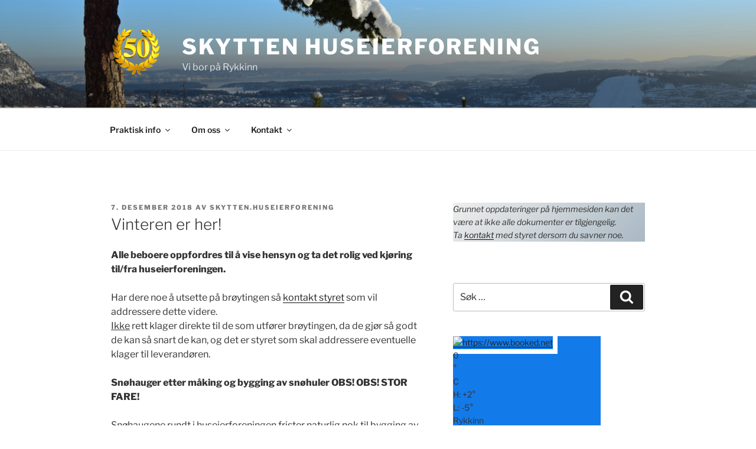

--- FILE ---
content_type: text/plain;charset=UTF-8
request_url: https://widgets.booked.net/weather/info?action=get_weather_info&ver=6&cityID=w540154&type=3&scode=124&ltid=3458&domid=975&anc_id=92028&cmetric=1&wlangID=9&color=137AE9&wwidth=250&header_color=ffffff&text_color=333333&link_color=08488D&border_form=1&footer_color=ffffff&footer_text_color=333333&transparent=0
body_size: 732
content:

			var callWidget;
			if(typeof setWidgetData === 'function') {
				callWidget = setWidgetData;
			} else {
				callWidget = setWidgetData_
			}
		
				callWidget({ "results": [ { "widget_type":"3", "html_code":" <div class=\"booked-wzs-250-175 weather-customize\" style=\"background-color:#137AE9;width:250px;\" id=\"width1\"> <div class=\"booked-wzs-250-175_in\"> <div class=\"booked-wzs-250-175-data\"> <div class=\"booked-wzs-250-175-left-img wrz-03\"> <a target=\"_blank\" href=\"https://www.booked.net/\"> <img src=\"//s.bookcdn.com/images/letter/logo.gif\" alt=\"https://www.booked.net\" /> </a> </div> <div class=\"booked-wzs-250-175-right\"> <div class=\"booked-wzs-day-deck\"> <div class=\"booked-wzs-day-val\"> <div class=\"booked-wzs-day-number\">0</div> <div class=\"booked-wzs-day-dergee\"> <div class=\"booked-wzs-day-dergee-val\">&deg;</div> <div class=\"booked-wzs-day-dergee-name\">C</div> </div> </div> <div class=\"booked-wzs-day\"> <div class=\"booked-wzs-day-d\">H: <span class=\"plus\">+</span>2&deg;</div> <div class=\"booked-wzs-day-n\">L: -5&deg;</div> </div> </div> <div class=\"booked-wzs-250-175-info\"> <div class=\"booked-wzs-250-175-city\">Rykkinn </div> <div class=\"booked-wzs-250-175-date\">Lørdag, 17 Januar</div> <div class=\"booked-wzs-left\"> <span class=\"booked-wzs-bottom-l\">Se 7-dagers Værprognose</span> </div> </div> </div> </div> <a target=\"_blank\" href=\"https://ibooked.no/weather/rykkinn-w540154\"> <table cellpadding=\"0\" cellspacing=\"0\" class=\"booked-wzs-table-250\"> <tr> <td>Søn</td> <td>Man</td> <td>Tir</td> <td>Ons</td> <td>Tor</td> <td>Fre</td> </tr> <tr> <td class=\"week-day-ico\"><div class=\"wrz-sml wrzs-22\"></div></td> <td class=\"week-day-ico\"><div class=\"wrz-sml wrzs-03\"></div></td> <td class=\"week-day-ico\"><div class=\"wrz-sml wrzs-03\"></div></td> <td class=\"week-day-ico\"><div class=\"wrz-sml wrzs-03\"></div></td> <td class=\"week-day-ico\"><div class=\"wrz-sml wrzs-22\"></div></td> <td class=\"week-day-ico\"><div class=\"wrz-sml wrzs-22\"></div></td> </tr> <tr> <td class=\"week-day-val\">0&deg;</td> <td class=\"week-day-val\">0&deg;</td> <td class=\"week-day-val\">-7&deg;</td> <td class=\"week-day-val\">-7&deg;</td> <td class=\"week-day-val\">-6&deg;</td> <td class=\"week-day-val\">-8&deg;</td> </tr> <tr> <td class=\"week-day-val\">-2&deg;</td> <td class=\"week-day-val\">-11&deg;</td> <td class=\"week-day-val\">-13&deg;</td> <td class=\"week-day-val\">-14&deg;</td> <td class=\"week-day-val\">-9&deg;</td> <td class=\"week-day-val\">-12&deg;</td> </tr> </table> </a> </div> </div> " } ] });
			